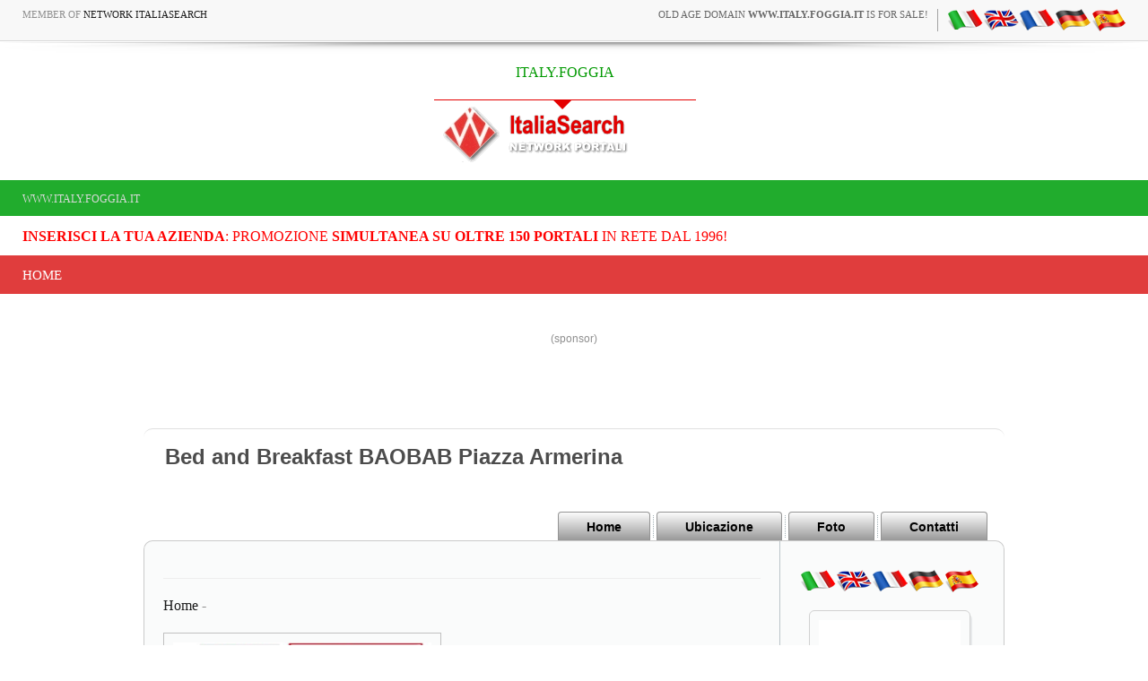

--- FILE ---
content_type: text/html
request_url: http://www.italy.foggia.it/htw_bookings/default.asp?mode=baobab&page=extra&id_dint=758
body_size: 10732
content:
<!-- security -->


<!DOCTYPE html>
<html lang="it-IT" prefix="og: http://ogp.me/ns#">
<head>

<link rel="shortcut icon" href="https://cdn.koinext.it/network/favicon.ico" />
<title>Tariffe</title>
<meta name="description" content="Tariffe">
<meta property="og:title" content="Tariffe">
<meta property="og:type" content="website">
<meta property="og:url" content="https://">
<meta property="og:image" content="http://servizi.koinext.it/imgs_extra/extra_baobab_1951.jpg">
<meta property="og:site_name" content="https://www.italy.foggia.it">
<meta property="og:description" content="Tariffe Tariffe Bed and Breakfast BAOBAB: Tariffe - Bed and Breakfast Piazza Armerina">
<meta name="keywords" content="tariffe,bed and breakfast baobab,piazza armerina">
<meta http-equiv="content-script-type" content="text/javascript" />
<meta http-equiv="content-style-type" content="text/css" />
<meta name="classification" content="travel" />
<meta name="distribution" content="global" />
<meta name="coverage" content="worldwide" />
<!-- Google Analytics -->
<script async src="https://www.googletagmanager.com/gtag/js?id=G-NFMT4GGDMJ"></script>
<script>
  window.dataLayer = window.dataLayer || [];
  function gtag(){dataLayer.push(arguments);}
  gtag('js', new Date());

  gtag('config', 'G-NFMT4GGDMJ');
</script>


<meta name="robots" content="index,follow">

<link rel="stylesheet" type="text/css" href="https://utilhtw.koinext.it/inclusioni/testa.css" />
<link rel="stylesheet" type="text/css" href="https://utilhtw.koinext.it/lettura/cla_template/minisito.css" />
<link rel="stylesheet" type="text/css" href="https://utilhtw.koinext.it/lettura/hotel_italia.css" />
<script type="text/javascript" src="https://ajax.googleapis.com/ajax/libs/jquery/1.5.0/jquery.min.js"></script>
<link rel="stylesheet" type="text/css" href="https://servizi.koinext.it/util/tabs/css/simpletabs.css" />
<script src="https://servizi.koinext.it/util/tabs/js/simpletabs_1.3.js" type="text/javascript"></script>
<script type="text/javascript" src="https://servizi.koinext.it/js/switchcontent.js" ></script>

<style type="text/css">

.handcursor{
cursor:hand;
cursor:pointer;
}

</style>

<!-- Tagcloud script -->

<!--[if lt IE 9]><script type="text/javascript" src="https://www.hotelsweb.it/hotelsweb/inclusioni/testa_new/tagcloudie9.js"></script><![endif]-->
    <script src="https://www.hotelsweb.it/hotelsweb/inclusioni/testa_new/tagcloud.js" type="text/javascript"></script>
    <script type="text/javascript">
     // window.onload = function() {
       function CloudTags(){
        try {
          TagCanvas.Start('htwCont','htwTags',{
            textColour: '#000000',
            outlineColour: '#000080',
            reverse: true,
            depth: 0.8,
            maxSpeed: 0.05
          });
        } catch(e) {
          // something went wrong, hide the canvas container
          document.getElementById('myTagContainer').style.display = 'none';
        }
      };
    </script>


<script type="text/javascript">
<!--
var xmlHttp;

function GetXmlHttpObject()
{
   var xmlHttp=null;
   try
   {
      // Firefox, Opera 8.0+, Safari
      xmlHttp=new XMLHttpRequest();
   }
   catch (e)
   {
      //Internet Explorer
      try
      {
         xmlHttp=new ActiveXObject("Msxml2.XMLHTTP");
      }
      catch (e)
      {
         xmlHttp=new ActiveXObject("Microsoft.XMLHTTP");
      }
   }
   return xmlHttp;
}

function ckdatic(){
 if(document.getElementById("scelta").value == ""){
  alert("Selezionare una localit�\nSelect a City");
 } else {
  codeAddress(document.getElementById('scelta').value,12)
 }
}
function mappa_resize(valore){
 var newsize=0;
 var mysize=map.getZoom();
 newsize=parseInt(mysize) + valore;
 map.setZoom(newsize);
}
function vai(chi){
 var link_d = eval("document.getElementById('" + chi + "').value");
 parent.self.location.href=(link_d);
 //alert(link_d);
}
// -->
</script>


<script type="text/javascript">
 function cerca_dint(pagina,chi){
  var luogo="";
  if(chi == "R"){
   luogo=document.getElementById("xregione").value;
  }
  if(chi == "P"){
   luogo=document.getElementById("xprovincia").value;
  }
  if(chi == "C"){
   luogo=document.getElementById("xcitta").value;
  }
  luogo=luogo.replace(/�/g, "%20");
  parent.self.location.href = (pagina + luogo);
 }
</script>

<meta http-equiv="content-type" content="text/html; charset=utf-8"/>
<!-- tagclouds -->

<script src="https://ajax.googleapis.com/ajax/libs/jquery/1.10.1/jquery.min.js"></script>
<!-- secure mail -->

<link rel="stylesheet" href="https://www.italiasearch.it/italy/network/style.css">

<link rel="stylesheet" href="https://cdn.koinext.it/network/css/responsive.css"/>
<!-- LayerSlider stylesheet -->
<link rel="stylesheet" href="https://cdn.koinext.it/siti.koinext.it/util/AnywebSlideshow/layerslider/css/layerslider.css" type="text/css">		
<!-- highslide -->
<script type="text/javascript" src="https://cdn.koinext.it/siti.koinext.it/util/HS/highslide/highslide-full.js"></script>
<link rel="stylesheet" type="text/css" href="https://cdn.koinext.it/siti.koinext.it/util/HS/highslide/highslide.css" />
<script type="text/javascript">
hs.graphicsDir = "https://cdn.koinext.it/siti.koinext.it/util/HS/highslide/graphics/"
</script>
<!-- theme minisiti -->
<meta name="viewport" content="initial-scale = 1.0, maximum-scale = 1.0, user-scalable = no, width = device-width">
<!--[if lt IE 9]><script src="https://html5shiv.googlecode.com/svn/trunk/html5.js"></script><![endif]-->
<script src="https://inc.networkportali.it/aziende/minisito/theme_minisito/jquery.js"></script>
<script src="https://inc.networkportali.it/aziende/minisito/theme_minisito/script.js"></script>
<script src="https://inc.networkportali.it/aziende/minisito/theme_minisito/script.responsive.js"></script>
<style>.art-content .art-postcontent-0 .layout-item-0 { padding-right: 10px;padding-left: 10px;  }
.art-content .art-postcontent-0 .layout-item-1 { padding-right: 10px;padding-left: 8px;  }
.art-content .art-postcontent-0 .layout-item-2 { padding: 0px;  }
.ie7 .post .layout-cell {border:none !important; padding:0 !important; }
.ie6 .post .layout-cell {border:none !important; padding:0 !important; }
</style>
<link rel="stylesheet" href="https://inc.networkportali.it/aziende/minisito/theme_minisito/style.css" media="screen">
<!--[if lte IE 7]><link rel="stylesheet" href="https://inc.networkportali.it/aziende/minisito/theme_minisito/style.ie7.css" media="screen" /><![endif]-->
<link rel="stylesheet" href="https://inc.networkportali.it/aziende/minisito/theme_minisito/style.responsive.css" media="all">
<!-- /theme minisiti -->
<link rel="shortcut icon" href="https://cdn.koinext.it/koinext/favicon/favicon.ico" type="image/gif">
<link rel="apple-touch-icon" sizes="57x57" href="https://cdn.koinext.it/koinext/favicon/apple-icon-57x57.png">
<link rel="apple-touch-icon" sizes="60x60" href="https://cdn.koinext.it/koinext/favicon/apple-icon-60x60.png">
<link rel="apple-touch-icon" sizes="72x72" href="https://cdn.koinext.it/koinext/favicon/apple-icon-72x72.png">
<link rel="apple-touch-icon" sizes="76x76" href="https://cdn.koinext.it/koinext/favicon/apple-icon-76x76.png">
<link rel="apple-touch-icon" sizes="114x114" href="https://cdn.koinext.it/koinext/favicon/apple-icon-114x114.png">
<link rel="apple-touch-icon" sizes="120x120" href="https://cdn.koinext.it/koinext/favicon/apple-icon-120x120.png">
<link rel="apple-touch-icon" sizes="144x144" href="https://cdn.koinext.it/koinext/favicon/apple-icon-144x144.png">
<link rel="apple-touch-icon" sizes="152x152" href="https://cdn.koinext.it/koinext/favicon/apple-icon-152x152.png">
<link rel="apple-touch-icon" sizes="180x180" href="https://cdn.koinext.it/koinext/favicon/apple-icon-180x180.png">
<link rel="icon" type="image/png" sizes="192x192"  href="https://cdn.koinext.it/koinext/favicon/android-icon-192x192.png">
<link rel="icon" type="image/png" sizes="32x32" href="https://cdn.koinext.it/koinext/favicon/favicon-32x32.png">
<link rel="icon" type="image/png" sizes="96x96" href="https://cdn.koinext.it/koinext/favicon/favicon-96x96.png">
<link rel="icon" type="image/png" sizes="16x16" href="https://cdn.koinext.it/koinext/favicon/favicon-16x16.png">
<link rel="manifest" href="https://cdn.koinext.it/koinext/favicon/manifest.json">
<meta name="msapplication-TileColor" content="#ffffff">
<meta name="msapplication-TileImage" content="https://cdn.koinext.it/koinext/favicon/ms-icon-144x144.png">
<meta name="theme-color" content="#ffffff">
<link rel="stylesheet" href="https://cdn.koinext.it/network/css/bootstrap.css" media="all" />
<link rel="stylesheet" href="https://cdn.koinext.it/network/css/font-awesome.css" media="all" />
<link rel="stylesheet" href="https://cdn.koinext.it/network/css/superfish.css" media="all" />
<link rel="stylesheet" href="https://cdn.koinext.it/network/css/owl.carousel.css" media="all" />
<link rel="stylesheet" href="https://cdn.koinext.it/network/css/owl.theme.css" media="all" />
<link rel="stylesheet" href="https://cdn.koinext.it/network/css/jquery.navgoco.css" />
<link rel="stylesheet" href="https://www.italiasearch.it/italy/network/style.css" />
<link rel="stylesheet" href="https://cdn.koinext.it/network/css/responsive.css"/>		
<script src="https://cdn.koinext.it/network/js/modernizr.custom.60104.js"></script>
<!--[if lt IE 9]>
<link rel="stylesheet" href="https://cdn.koinext.it/network/css/ie.css" type="text/css" media="all" />
<![endif]-->
<!--[if IE 9]>
<link rel="stylesheet" href="https://cdn.koinext.it/network/css/ie9.css" type="text/css" media="all" />
<![endif]-->

</head>



<body class="kopa-home-4">


<style>
    /* Responsivo per il logo e banner */
    .header-top-2 .wrapper {
        display: flex;
        justify-content: space-between;
        align-items: center;
    }

    #logo-container {
        text-align: center;
        position: relative;
        z-index: 999;
        flex: 1; /* Permette al logo di occupare spazio e adattarsi */
    }

    #logo-container img {
        max-width: 100%;
        height: auto;
    }

    .top-banner {
        margin-left: 20px;
    }

    /* Mobile View */
    @media (max-width: 768px) {
        .header-top-2 .wrapper {
            flex-direction: column;
            align-items: center;
        }

        .top-banner {
            margin-left: 0;
            margin-top: 10px;
            text-align: center;
        }
    }
</style>

    <div class="kopa-page-header">
        <div class="header-top">
            <div class="wrapper clearfix">
                <span class="kopa-current-time pull-left">Member of <a href="https://www.italiasearch.it">Network ItaliaSearch</a></span>

                <nav class="top-nav pull-right">
                    <ul class="top-menu clearfix">
					
					<li>
					   <a target="_blank" title="old age domain" href="https://www.dominiweb.it">old age domain <b>www.italy.foggia.it</b> is for sale!</a>
					</li>					
					    <li><table border="0" cellspacing="0" cellpadding="0"><tr><td align="center"><a title="extra it" href="https://www.italy.foggia.it/htw_bookings/default.asp?lingua=ita&amp;mode=baobab&page=extra&id_dint=758"><img src="https://www.hotelsweb.it/flags/it.png" border="0" alt="it" /></a></td><td align="center"><a title="extra en" href="https://www.italy.foggia.it/htw_bookings/default.asp?lingua=ing&amp;mode=baobab&page=extra&id_dint=758"><img src="https://www.hotelsweb.it/flags/en.png" border="0" alt="en" /></a></td><td align="center"><a title="extra fr" href="https://www.italy.foggia.it/htw_bookings/default.asp?lingua=fra&amp;mode=baobab&page=extra&id_dint=758"><img src="https://www.hotelsweb.it/flags/fr.png" border="0" alt="fr" /></a></td><td align="center"><a title="extra de" href="https://www.italy.foggia.it/htw_bookings/default.asp?lingua=deu&amp;mode=baobab&page=extra&id_dint=758"><img src="https://www.hotelsweb.it/flags/de.png" border="0" alt="de"/></a></td><td align="center"><a title="extra es" href="https://www.italy.foggia.it/htw_bookings/default.asp?lingua=spa&amp;mode=baobab&page=extra&id_dint=758"><img src="https://www.hotelsweb.it/flags/es.png" border="0" alt="es" /></a></td></tr></table></li>	
                    </ul>
                </nav>

            </div>
        </div>
		
		<img src="https://cdn.koinext.it/web/riga-H80.png" alt="shadow" height="20" width="100%">

		
<div class="header-top-2">
    <div class="wrapper clearfix" style="z-index:99999; display: flex; justify-content: space-between; align-items: center;">
        	

        <div id="logo-container" class="pull-left" style="text-align:center; position:relative; z-index:999;">
            <a href="http://www.italy.foggia.it" title="ITALY.FOGGIA">
                
                    <div style="height:40px; font-size:12pt; font-family:times; color:#009900;">
                        ITALY.FOGGIA
                    </div>
                
                
                <img src="https://www.italiasearch.it/italy/network/placeholders/logo-2.png" alt="ITALY.FOGGIA" title="ITALY.FOGGIA" style="max-width:100%; height:auto;" />
            </a>
        </div>
        
				


        <div class="top-banner pull-right">
            <!-- Begin -  Site: Jollyportal Zone: 728 x 90 UAP Super Banner -->
<script language='javascript' src="https://www.bannerbuy.it/ads/Sequence2.aspx?ZoneID=3&amp;CountImpressions=True&amp;Total=1&amp;SiteID=1" type="text/javascript"></script>
<!-- End -  Site: Jollyportal Zone: 728 x 90 UAP Super Banner --> 
        </div>
    </div>
</div>


		
		
        <div class="header-bottom" style="bgcolor:#21AC2D;background-color:#21AC2D;text-color:#ffffff;">
            <div class="wrapper">
                <nav class="secondary-nav">
                    <ul class="secondary-menu clearfix">    
                      <li><a href="#">www.italy.foggia.it</a></li> 
                    </ul>
                </nav>
            </div>
        </div>
		<div class="header-bottom" style="bgcolor:#ffffff;background-color:#ffffff;text-color:#000000; :right;">
            <div class="wrapper">
                <nav class="secondary-nav">
                    <ul class="secondary-menu clearfix">    
                      <li><a target="_blank" href="https://www.networkportali.it">
<font size="3" color="red">
<b>Inserisci la tua Azienda</b>: promozione <b>simultanea su oltre 150 portali</b> in rete dal 1996! 
</font>
</a></li>
                             
                    </ul>
                </nav>
            </div>
        </div>
        <div class="header-middle">
            <div class="wrapper">
                <nav class="main-nav">
                    <ul class="main-menu clearfix">  
                      
<li><a href="http://www.italy.foggia.it">Home</a></li>

  
                    </ul>
                    <i class='fa fa-align-justify'></i>
                    <div class="mobile-menu-wrapper">
                        <ul id="mobile-menu">
                          
<li><a href="http://www.italy.foggia.it">Home</a></li>

  
                        </ul>
                    </div>
                </nav>
            </div>
        </div>
	
	
    </div>
	<center>
	<br>
	<!-- Begin -  Site: www.networkportali.it Zone: 468x60 Traditional Banner -->
<script language="javascript"  type="text/javascript">
<!--
var browName = navigator.appName;
var SiteID = 1;
var ZoneID = 1;
var browDateTime = (new Date()).getTime();
var wd = window.innerWidth || document.documentElement.clientWidth || document.body.clientWidth;
if (browName=='Netscape')
{
document.write('<s'+'cript lang' + 'uage="jav' + 'ascript" src="https://www.bannerbuy.it/ads/a.aspx?ZoneID=' + ZoneID + '&amp;Task=Get&amp;IFR=False&amp;Browser=NETSCAPE4&amp;PageID=99999&amp;SiteID=' + SiteID + '&amp;Random=' + browDateTime  + '&amp;wd=' + wd  + '">'); document.write('</'+'scr'+'ipt>');
}
if (browName!='Netscape')
{
document.write('<s'+'cript lang' + 'uage="jav' + 'ascript" src="https://www.bannerbuy.it/ads/a.aspx?ZoneID=' + ZoneID + '&amp;Task=Get&amp;IFR=False&amp;PageID=99999&amp;SiteID=' + SiteID + '&amp;Random=' + browDateTime  + '&amp;wd=' + wd  + '">'); document.write('</'+'scr'+'ipt>');
}
// --> 
</script>
<!-- End -  Site: www.networkportali.it Zone: 468x60 Traditional Banner -->	
	<br>(sponsor)
	</center>
	
	<br><br>

<br />





<!-- sfondo -->

<!-- /sfondo -->






<nav class="art-nav clearfix" style="background-color:#FBFBFB;background-color: white;border-top:1px solid lightgrey;opacity:0.7;">

   <ul class="art-hmenu" style="text-align: left; float: left; padding: 15px;">

	 <li style="align:left;font-size:18pt;font-weight:bold;color:#000000;">Bed and Breakfast BAOBAB&nbsp;Piazza Armerina</li>	 

  </ul> 
  

</nav>


<nav class="art-nav clearfix">

    <ul class="art-hmenu" style="valign:bottom;">	

	
	<li><a href="?mode=baobab&amp;page=info" class="active">Home</a></li>
	


	<li><a href="?mode=baobab&amp;page=ubicazione" class="active">Ubicazione</a></li> 
    <li><a href="?mode=baobab&amp;page=foto" class="active">Foto</a></li>		
    
    <li><a href="?mode=baobab&amp;page=email" class="active">Contatti</a>	
	



	</ul> 
		 
    </nav>

<div class="art-sheet clearfix">
            <div class="art-layout-wrapper clearfix" >
 
                <div class="art-content-layout">

  
                    <div class="art-content-layout-row">
			
                        <div>
						
						  <article class="art-post art-article" style="padding:20px;">
                                	
                                                

	
  
<hr>
 <div style="text-align:left;font-family:verdana;font-size:12pt;">  




<a name="top"></a>
<a href="default.asp?mode=baobab">Home</a> - <a href="default.asp?mode=baobab&amp;page=extra "></a><br><br />
<div class="ric_eventi_img_bg"><a href="https://cdn.koinext.it/siti.koinext.it/imgs_extra/extra_baobab_1951.jpg" class="highslide" onclick="return hs.expand(this)"><img alt="foto Tariffe" class="img_ric_eventi_bg" style="margin-right:20px;" src="https://cdn.koinext.it/siti.koinext.it/imgs_extra/extra_baobab_1951.jpg" /></a></div>
<h1>TARIFFE</h1><br><div>
Tariffe per <a target="_blank" rel="nofollow" href="http://www.bb-baobab.it/?page=email" title=""><b>prenotazioni dirette</b></a>: chiama subito! <br>(Coloro che prenotano per <b>lunghi soggiorni </b>potranno fruire di uno sconto)<br><br>Dal gennaio 2019 il comune di Piazza Armerina ha introdotto ...
<br><br>Continua alla pagina > 
<button style="background-color: white;color: black;border: 2px solid #4CAF50;border-radius: 8px;"><a title="tariffe" target="_blank" href="https://www.bb-baobab.it/default.asp?page=extra&amp;id_dint=758">
<b>Tariffe </b>
</a> </button><br><br>
<font size="1" face="arial">
</font></div>
 

           </div>                  
</article>

</div>


<!-- menù laterale destro -->

	<div class="art-layout-cell art-sidebar1 clearfix"><div class="art-vmenublock clearfix" style="float:center; width: 90%; padding:10px;">
        <div class="art-vmenublockheader" style="float:center;align:center;">
		<center>		

<table border="0" cellspacing="0" cellpadding="0"><tr><td align="center"><a title="extra it" href="https://www.italy.foggia.it/htw_bookings/default.asp?lingua=ita&amp;mode=baobab&page=extra&id_dint=758"><img src="https://www.hotelsweb.it/flags/it.png" border="0" alt="it" /></a></td><td align="center"><a title="extra en" href="https://www.italy.foggia.it/htw_bookings/default.asp?lingua=ing&amp;mode=baobab&page=extra&id_dint=758"><img src="https://www.hotelsweb.it/flags/en.png" border="0" alt="en" /></a></td><td align="center"><a title="extra fr" href="https://www.italy.foggia.it/htw_bookings/default.asp?lingua=fra&amp;mode=baobab&page=extra&id_dint=758"><img src="https://www.hotelsweb.it/flags/fr.png" border="0" alt="fr" /></a></td><td align="center"><a title="extra de" href="https://www.italy.foggia.it/htw_bookings/default.asp?lingua=deu&amp;mode=baobab&page=extra&id_dint=758"><img src="https://www.hotelsweb.it/flags/de.png" border="0" alt="de"/></a></td><td align="center"><a title="extra es" href="https://www.italy.foggia.it/htw_bookings/default.asp?lingua=spa&amp;mode=baobab&page=extra&id_dint=758"><img src="https://www.hotelsweb.it/flags/es.png" border="0" alt="es" /></a></td></tr></table>
<br><img width="180" height="180" class="img-rounded" alt="Bed and Breakfast BAOBAB" src="https://static.koinext.it/Fotohtl/baobabanagrafica.jpg" style="border: 1px solid #d1d1d1;padding: 10px;box-shadow: 2px 4px #E7E9EB;">
<center>
	  
<br /><img src="https://cdn.koinext.it/koinext/koinext_icons/star.png" width="20" height="20" alt="star" /> <img src="https://cdn.koinext.it/koinext/koinext_icons/star.png" width="20" height="20" alt="star" /> <img src="https://cdn.koinext.it/koinext/koinext_icons/star.png" width="20" height="20" alt="star" /> <br />
<b>BED AND BREAKFAST BAOBAB</b><br>
Via Sant'Antonio 16 traversa via Roma<br />
94015
Piazza Armerina (EN)<br>
<hr><a title="Contatti Bed and Breakfast BAOBAB" href="?mode=baobab&amp;page=email&amp;lingua=ita">
<img alt="telefono Bed and Breakfast BAOBAB" src="https://cdn.koinext.it/koinext/koinext_icons/old_phone-20.png" width="20" height="20" />&nbsp;
<img alt="fax Bed and Breakfast BAOBAB" src="https://cdn.koinext.it/koinext/koinext_icons/old_fax-20.png" width="20" height="20"/>&nbsp;
<img alt="email Bed and Breakfast BAOBAB" src="https://cdn.koinext.it/koinext/koinext_icons/message-24.png" width="24" height="24"/>
</a>

		  <hr>
	  	  <a href="https://www.bb-baobab.it" target="_blank" title="bed and breakfast baobab piazza armerina&nbsp;bed and breakfast piazza armerina">
		  <img src="https://cdn.koinext.it/koinext/koinext_icons/download_link.png" title="bed and breakfast baobab piazza armerina&nbsp;bed and breakfast piazza armerina" alt="bed and breakfast baobab piazza armerina&nbsp;bed and breakfast piazza armerina" /><br />
		  <b>Bed and Breakfast BAOBAB Piazza Armerina, bed and breakfast piazza armerina</b></a>
		  <br>
		  <img src="https://cdn.koinext.it/web/riga.png" width="100%" />
		  <br />		  

      
		  <br>

<a rel="nofollow" target="_blank" href="https://www.facebook.com/bb.piazza.armerina">
<img border="0" src="https://cdn.koinext.it/koinext/koinext_ico_social/s_facebook.png" alt="bed and breakfast piazza armerina facebook" title="facebook Bed and Breakfast BAOBAB" width="40" height="40">
</a>

	   
<!-- RECAPITI fine -->
</center>
<br />
<center>


	


		  <img src="https://cdn.koinext.it/web/riga.png" alt="" width="100%">
		  <br>
		  
		  
<span style="font-size:10pt;font-weight:bolder;font-family:georgia;color:#666666;text-shadow: 1px 1px #F0EDE0;">
Miglior Prezzo Garantito!<br>
PRENOTA SUBITO</span>
<br><br>
		  
	
   <br><br>
   <img src="https://cdn.koinext.it/web/riga.png" alt="" width="100%">
   <br>
 

</center>   




        <div class="art-vmenublockcontent">


<ul class="art-vmenu">

		 <li><a title="Tariffe Bed and Breakfast BAOBAB"  href="default.asp?mode=baobab&amp;page=extra&amp;id_dint=758">TARIFFE</a></li><li><a title="News Bed and Breakfast BAOBAB"  href="default.asp?mode=baobab&amp;page=news">NEWS</a></li><li><a title="Plus Bed and Breakfast BAOBAB"  href="default.asp?mode=baobab&amp;page=plus">PLUS</a></li><li><a title="recensioni Bed and Breakfast BAOBAB"  href="default.asp?mode=baobab&amp;page=recensioni">RECENSIONI</a></li><li><a title="Servizi Bed and Breakfast BAOBAB"  href="default.asp?mode=baobab&amp;page=servizi">SERVIZI</a></li><li><a title="video Bed and Breakfast BAOBAB"  href="default.asp?mode=baobab&amp;page=video">VIDEO</a></li><li><a title="Piazza Armerina EVENTI"  href="default.asp?mode=baobab&amp;page=eventi">EVENTI Piazza Armerina</a></li><li><a title="Piazza Armerina INFO"  href="default.asp?mode=baobab&amp;page=dintorni">INFO Piazza Armerina</a></li><li><a title="Piazza Armerina NOTIZIE"  href="default.asp?mode=baobab&amp;page=notizie">NOTIZIE Piazza Armerina</a></li>
</ul>


		  <img src="https://cdn.koinext.it/web/riga.png" width="100%" />
			 <br />
			 <em>Bed and Breakfast Baobab - Cod. Fisc. CSNGNN68L58G580F - CIR 19086014C102614 - CIN IT086014C1JVY479Z6 - Cofinanziato dal P.I.C. Leader + 2000/2006 - Programma Regionale Leader + Sicilia 2000/2006 - Piano di Sviluppo Locale Leader + ROCCA DI CERERE</em>
			 <br />
			 <br />
             

<!-- Inizio Codice ShinyStat -->
<script src="//codice.shinystat.com/cgi-bin/getcod.cgi?USER=htwbaobab"></script>
<noscript>
<img src="//www.shinystat.com/cgi-bin/shinystat.cgi?USER=htwbaobab" alt="Statistiche web" style="border:0px" />
</noscript>
<!-- Fine Codice ShinyStat -->

			 
             <br />
             <br />


			 

[ <a href="?mode=baobab&amp;page=privacy">Privacy</a> ]

<br><br>
			 
</div>

			 <br />
        <div class="art-vmenublockcontent">
	 



   <h2 style="margin-top:4px; text-align: center; font-size:8pt; font-family: verdana; color: #c0c0c0;">Tariffe</h2>

<p style="font-size:8pt; font-family: verdana; color: #c0c0c0;">
<a style="color: #c0c0c0;" title="Bed and Breakfast BAOBAB" href="?mode=baobab&amp;page=tagcloud">Tag Bed and Breakfast BAOBAB</a> 
<br>
 
</p>
        </div>


                    </div>

                </div>

            </div>
<!-- fine menù laterale destro -->

    </div>

</div>


					

</div>

</div>


	

<br><br>
<table background="https://www.pisaonline.it/img-pisa/sf-toolbar.gif" border="0" cellpadding="0" cellspacing="0" height="40" width="100%">
  <tr>
	<td align="center">

	<font face="Verdana" size="2">
 
 

il Sito Web <a href="https://www.italy.foggia.it" title="ENNA" target="_blank">
www.italy.foggia.it</a>

è membro di NetworkPortali.it | 
[ <b><a href="https://www.networkportali.it" title="promozione aziende ENNA" target="_blank">Aggiungi la tua Azienda al Network di Portali</a></b> ] 



</font>

    </td>
  </tr>
</table>



   <section class="dark-box">

    </section>

	




    <section class="dark-box">
        <div class="wrapper">
            <nav id="bottom-nav" class="text-left">		


    <style>
        .slider-container {
            width: 100%;
			height:auto;
			min-height:80px;
            overflow: hidden;
            border: 1px solid grey;
            border-radius: 10px;
            background: #c0c0c0;
			background-image: url(https://servizi.koinext.it/themes_koinext/knx_2022/background_style01.jpg);
        }

        .slider {
            display: flex;
            transition: transform 0.5s ease;
            cursor: grab;
        }

        .slider:active {
            cursor: grabbing;
        }

        .marchio {
            flex: 0 0 20%;
            display: flex;
            justify-content: center;
            align-items: center;
            padding: 10px;
        }

        .marchio img {
            max-width: 100%;
            max-height: 180px;
			min-height:80px;		
			min-width:80px;	
			box-shadow:4px 4px 4px 4px #c0c0c0;
        }

        .controls {
            display: flex;
            justify-content: space-between;
            margin-top: 10px;
        }

        .button {
            background-color: #1a2884;
            color: #fff;
            border: none;
            padding: 10px 20px;
            cursor: pointer;
            border-radius: 5px;
        }

        .button:disabled {
            background-color: #ccc;
            cursor: not-allowed;
        }
    </style>
	
    <div class="slider-container">
        <div id="slider" class="slider">
		
		
<div class="marchio"><a title="BANNER E ANNUNCI SU OLTRE 150 PORTALI ...SIMULTANEAMENTE! PI PISA TOSCANA" target="_blank" href="https://www.banmanpro.it"><img alt="BANNER E ANNUNCI SU OLTRE 150 PORTALI ...SIMULTANEAMENTE! PI PISA TOSCANA" src="https://static.koinext.it/Fotohtl/banneranagrafica.jpg" /></a></div>
<div class="marchio"><a title="DAL 1996 PI PISA TOSCANA" target="_blank" href="https://www.gildacosenza.it"><img alt="DAL 1996 PI PISA TOSCANA" src="https://static.koinext.it/Fotohtl/gildaanagrafica.jpg" /></a></div>
<div class="marchio"><a title="PARTNER AZIENDALE POLIVALENTE PI PISA TOSCANA" target="_blank" href="https://www.jollypartner.it"><img alt="PARTNER AZIENDALE POLIVALENTE PI PISA TOSCANA" src="https://static.koinext.it/Fotohtl/jollypartneranagrafica.jpg" /></a></div>
<div class="marchio"><a title="JOLLY SEO & TOP SEARCH ENGINE PI PISA TOSCANA" target="_blank" href="https://www.jollyseo.it"><img alt="JOLLY SEO & TOP SEARCH ENGINE PI PISA TOSCANA" src="https://static.koinext.it/Fotohtl/jollyseoanagrafica.jpg" /></a></div>
<div class="marchio"><a title="PIATTAFORMA WEB INTEGRATA MULTI-CANALE PI PISA TOSCANA" target="_blank" href="https://www.koinext.it"><img alt="PIATTAFORMA WEB INTEGRATA MULTI-CANALE PI PISA TOSCANA" src="https://static.koinext.it/Fotohtl/koinextanagrafica.jpg" /></a></div>
<div class="marchio"><a title="MAIL WEB, POSTA ELETTRONICA PROFESSIONALE PI PISA TOSCANA" target="_blank" href="https://www.mailweb.it"><img alt="MAIL WEB, POSTA ELETTRONICA PROFESSIONALE PI PISA TOSCANA" src="https://static.koinext.it/Fotohtl/mailwebanagrafica.jpg" /></a></div>
<div class="marchio"><a title="QR MENÙ DIGITALE PI PISA TOSCANA" target="_blank" href="https://www.qrmenudigitale.it"><img alt="QR MENÙ DIGITALE PI PISA TOSCANA" src="https://static.koinext.it/Fotohtl/menuanagrafica.jpg" /></a></div>
<div class="marchio"><a title="UNICO ACQUISTO, MULTIPLA  PROMOZIONE PI PISA TOSCANA" target="_blank" href="https://www.networkportali.it"><img alt="UNICO ACQUISTO, MULTIPLA  PROMOZIONE PI PISA TOSCANA" src="https://static.koinext.it/Fotohtl/networkanagrafica.jpg" /></a></div>
<div class="marchio"><a title="SITI DI COMMERCIO ELETTRONICO PI PISA TOSCANA" target="_blank" href="https://www.virtualshops.it"><img alt="SITI DI COMMERCIO ELETTRONICO PI PISA TOSCANA" src="https://static.koinext.it/Fotohtl/shopanagrafica.jpg" /></a></div>
<div class="marchio"><a title="CERTIFICAZIONE DEI SITI WEB UFFICIALI PI PISA TOSCANA" target="_blank" href="https://www.sitiwebufficiali.it"><img alt="CERTIFICAZIONE DEI SITI WEB UFFICIALI PI PISA TOSCANA" src="https://static.koinext.it/Fotohtl/sitiwebanagrafica.jpg" /></a></div>
<div class="marchio"><a title="SPEEDY WEB: IL SITO WEB VELOCE! PI PISA TOSCANA" target="_blank" href="https://www.speedyweb.it"><img alt="SPEEDY WEB: IL SITO WEB VELOCE! PI PISA TOSCANA" src="https://static.koinext.it/Fotohtl/speedyanagrafica.jpg" /></a></div>
<div class="marchio"><a title="SUITE PER LE STRUTTURE RICETTIVE PI PISA TOSCANA" target="_blank" href="https://www.suitebooking.it"><img alt="SUITE PER LE STRUTTURE RICETTIVE PI PISA TOSCANA" src="https://static.koinext.it/Fotohtl/suitebookinganagrafica.jpg" /></a></div>

        </div>
    </div>
    <div class="controls">
        <button id="prev" class="button">&#10094;</button>
        <button id="next" class="button">&#10095;</button>
    </div>
	<script>
        const slider = document.getElementById('slider');
        const prevButton = document.getElementById('prev');
        const nextButton = document.getElementById('next');
        const marchioCount = document.querySelectorAll('.marchio').length;
        const marchiosPerView = 5;
        let currentIndex = 0;
        let startX = 0;
        let currentTranslate = 0;
        let prevTranslate = 0;
        let isDragging = false;

        function updateSliderPosition() {
            const offset = currentIndex * -20; // Each marchio is 20% wide
            slider.style.transform = `translateX(${offset}%)`;
            prevButton.disabled = currentIndex === 0;
            nextButton.disabled = currentIndex >= marchioCount - marchiosPerView;
        }

        function autoSlide() {
            if (currentIndex < marchioCount - marchiosPerView) {
                currentIndex++;
            } else {
                currentIndex = 0;
            }
            updateSliderPosition();
        }

        let autoSlideInterval = setInterval(autoSlide, 2000); // Auto-slide every 3 seconds

        prevButton.addEventListener('click', () => {
            if (currentIndex > 0) {
                currentIndex--;
                updateSliderPosition();
                resetAutoSlide();
            }
        });

        nextButton.addEventListener('click', () => {
            if (currentIndex < marchioCount - marchiosPerView) {
                currentIndex++;
                updateSliderPosition();
                resetAutoSlide();
            }
        });

        function resetAutoSlide() {
            clearInterval(autoSlideInterval);
            autoSlideInterval = setInterval(autoSlide, 2000);
        }

        slider.addEventListener('touchstart', handleStart);
        slider.addEventListener('touchmove', handleMove);
        slider.addEventListener('touchend', handleEnd);
        slider.addEventListener('mousedown', handleStart);
        slider.addEventListener('mousemove', handleMove);
        slider.addEventListener('mouseup', handleEnd);
        slider.addEventListener('mouseleave', handleEnd);

        function handleStart(e) {
            isDragging = true;
            startX = getPositionX(e);
            slider.style.transition = 'none';
        }

        function handleMove(e) {
            if (!isDragging) return;
            const currentPosition = getPositionX(e);
            currentTranslate = prevTranslate + currentPosition - startX;
            slider.style.transform = `translateX(${currentTranslate}px)`;
        }

        function handleEnd() {
            isDragging = false;
            const movedBy = currentTranslate - prevTranslate;

            if (movedBy < -100 && currentIndex < marchioCount - marchiosPerView) currentIndex++;
            if (movedBy > 100 && currentIndex > 0) currentIndex--;

            updateSliderPosition();
            slider.style.transition = 'transform 0.5s ease';
            prevTranslate = currentIndex * -slider.offsetWidth / marchiosPerView;
            resetAutoSlide();
        }

        function getPositionX(event) {
            return event.type.includes('mouse') ? event.pageX : event.touches[0].clientX;
        }

        updateSliderPosition();
    </script>	               

            </nav>
        </div>
    </section>
	<center>
<a href="https://www.anyweb.it" title="anyweb">AnyWeb</a> | 
<a href="https://www.pisaonline.it" title="Pisa">Pisa</a>Online | 
<a title="piazza armerina" href="https://www.piazza-armerina.it">Piazza Armerina</a> | 
<a title="portali hotel" href="https://www.hotelsweb.it">Hotels Web</a> | 
<a title="portali italia" href="https://www.italiasearch.it">Italia Search</a>

<br><br><b>Portale Web membro di <a href="https://www.networkportali.it">NETWORK PORTALI</a></b><br>
Questo portale aderisce al progetto di PROMOZIONE MULTI-CANALE: unico inserimento, multipla promozione!

	</center>
	<br>
	
 	
</body>
</html>

--- FILE ---
content_type: text/css
request_url: https://utilhtw.koinext.it/inclusioni/testa.css
body_size: 658
content:
body{margin-top:0px;margin-left:0px;margin-right:0px;padding:0px;text-align:center;background-attachment:fixed;font-family:Verdana;font-size:12px}
#new_testa_container{width:100%;height:125px;background-image:url('https://www.hotelsweb.it/hotelsweb/inclusioni/testa_new/sf_testa.gif');text-align:center;}
#tb1_testa{width:960px;height:125px;border:0px;margin:0px;padding:0px;margin-left:auto;margin-right:auto;}
#td1a_testa{width:150px;height:12px;}
#td2a_testa{width:483px;height:12px;}
#td3a_testa{width:407px;height:12px;}
#log{width:407px;height:12px;border:0px;}
#td1b_testa{width:150px;height:113px;}
#logo{width:130px;height:63px;border:0px;}
#td2b_testa{text-align:right;width:483px;height:47px;}
#td3b_testa{width:407px;height:47px;background-image:url('https://www.hotelsweb.it/hotelsweb/inclusioni/testa_new/log2.gif');}
#td1c_testa{width:403px;height:22px;}
#td2c_testa{width:407px;height:22px;font-family:Verdana;font-size:8pt;text-align:right;}
#td1d_testa{width:202px;height:44px;}
#td2d_testa{width:41px;height:44px;}
#btm_testa{width:41px;height:44px;border:0px;}
.td_bt_testa{width:100px;height:44px;background-image:url('https://www.hotelsweb.it/hotelsweb/inclusioni/testa_new/bt_sf.gif');font-size:12px;text-align:center}
.td_bt_lg_testa{width:220px;height:44px;background-image:url('https://www.hotelsweb.it/hotelsweb/inclusioni/testa_new/bt_sf.gif');font-size:12px;text-align:center}
.td_bt_sp_testa{width:40px;height:44px;background-image:url('https://www.hotelsweb.it/hotelsweb/inclusioni/testa_new/bt_sp.gif');}
#td3d_testa{width:7px;height:44px;background-image:url('https://www.hotelsweb.it/hotelsweb/inclusioni/testa_new/bt_end.gif');}
#tb_log{width:407px;height:27px;border:0px;}
#td_log_sp{width:50px;height:27px;}
.td_campi_log{width:140px;height:27px;background-image:url('https://www.hotelsweb.it/hotelsweb/inclusioni/testa_new/cp_log.gif');background-repeat:no-repeat;}
#td_log_bt{width:77px;height:27px;}
.campo_log{font-family:Verdana;font-size:8pt;border:1px solid #FFFFFF;}
#sf_text{width:200px;min-height:80px;padding:10px;background:url(gray_04.png);font-size:10pt;text-align:left;float:left;}
A.b_menu:active{color:#416589;text-decoration:underline;padding:0;margin:0;border:0;}
A.b_menu:link{color:#416589;text-decoration:underline;padding:0;margin:0;border:0;}
A.b_menu:visited{color:#416589;text-decoration:none;padding:0;margin:0;border:0;}
A.b_menu:hover{color:#FF6600;text-decoration:none;cursor:hand;padding:0;margin:0;border:0;}

--- FILE ---
content_type: text/css
request_url: https://utilhtw.koinext.it/lettura/hotel_italia.css
body_size: 1275
content:
body{
 margin: 0px;
 margin-left: auto;
 margin-right: auto;
 text-align: center;
 font-family: verdana;
}
#risult_main_container{
 width: 960px;
 margin-left: auto;
 margin-right: auto;
 text-align: center;
 overflow: hidden;
}
#risult_left_container{
 width: 475px;
 min-height: 1500px;
 overflow: hidden;
 text-align: left;
 font-size: 10px;
 float: left;
}
#risult_center_container{
 width: 10px;
 overflow: hidden;
 float: left;
}
#risult_right_container{
 width: 475px;
 overflow: hidden;
 text-align: left;
 float: left;
}
#risult_ricerca{
 width: 450px;
 overflow: hidden;
 text-align: left;
 float: left;
 font-size: 10pt;
}
#sfondo{
background-image: url("https://www.hotelsweb.it/hotelsweb/lettura/sfondo.gif");
}
#layer1 {
position: absolute;
visibility: hidden;
width: 167px;
height: 104px;
left: 4px;
margin-top: 4px;
background-color: #eaeaea;
border: 1px solid #fff;
overflow-y: scroll;
z-index: 30;
}
#map_canvas{
width: 475px;
height: 407px;
}
#map_loading{
width: 475px;
}
#show_legenda{
width: 385px;
height: 37px;
text-align: left;
position: absolute;
visibility: hidden;
}
#sel_reg{
width: 170px;
font-size: 8pt;
font-family: Verdana;
border: 1px solid #000000;
}
.campo{
width: 133px;
font-size: 8pt;
font-family: Verdana;
border: 1px solid #000000;
}
.bottone{
width: 30px;
font-size: 8pt;
font-family: Verdana;
border: 1px solid #000000;
}
.alza{
margin-bottom:10px;
}
.resoult_campo{
font-family: Verdana;
font-size: 9pt
}
.resoult_select{
font-family: Verdana;
font-size: 8pt
}
.resoult_camporic1{
width: 450px;
height: 31px;
background-image: url("https://www.hotelsweb.it/hotelsweb/lettura/images/cla/resoult_ricerca_01.gif");
background-repeat: no repeat;
font-family: Verdana;
font-size: 8pt;
color: #fff;
text-align: center;
float: left;
}
.resoult_camporic2{
width: 450px;
height: 35px;
background-image: url("https://www.hotelsweb.it/hotelsweb/lettura/images/cla/resoult_ricerca_02.gif");
text-align: center;
float: left;
}
.resoult_camporic3{
width: 450px;
height: 13px;
background-image: url("https://www.hotelsweb.it/hotelsweb/lettura/images/cla/resoult_ricerca_03.gif");
float: left;
}
.resoult_camporic_sp{
width: 450px;
height: 20px;
float: left;
}
.resoult_camporic_prov{
width: 450px;
min-height: 150px;
float: left;
}
#resoult_dintorni_container{
width: 450px;
float: left;
text-align: left;
}
.struttura_spec_container{
width: 100%;
height: 120px;
background-image:url('https://www.hotelsweb.it/hotelsweb/lettura/2012/sf-t.gif');
float: left;
}
.struttura_spec_foto{
width: 111px;
height: 111px;
margin-top: 9px;
margin-left: 9px;
float: left;
margin-right:20px;
}
.struttura_spec_testo_container{
width: 355px;
height: 120px;
float: left;
}
.struttura_spec_titolo{
width: 320px;
height: 50px;
text-align: left;
font-size: 12px;
float: left;
}
.struttura_spec_stelle{
width: 320px;
height: 50px;
text-align: right;
float: right;
}
.struttura_spec_descr{
width: 335px;
height: 70px;
margin-left: 5px;
margin-right: 5px;
text-align: justify;
float: left;
}
.struttura_spec_spazio{
width: 465px;
height: 10px;
float: left;
}
#struttura_paging{
width: 475px;
font-size: 14px;
float: left;
}
.thumbnail{
position: relative;
z-index: 0;
}
.thumbnail:hover{
background-color: transparent;
z-index: 50;
}
.thumbnail span{ /*CSS for enlarged image*/
position: absolute;
background-color: lightyellow;
padding: 5px;
left: -1000px;
border: 1px dashed gray;
visibility: hidden;
color: black;
text-decoration: none;
}
.thumbnail span img{ /*CSS for enlarged image*/
border-width: 0;
padding: 2px;
}
.thumbnail:hover span{ /*CSS for enlarged image on hover*/
visibility: visible;
top: -10;
left: 30px; /*position where enlarged image should offset horizontally */
}
.img{
border: 0px;
}
#MFRD {
position: absolute;
width: 550px;
height: 300px;
left: -1000px;
border: 1px solid #000;
text-align: center;
z-index: 50;
}
A.b_link:active   { color:#3684C0; text-decoration:none; padding:0; margin:0; border:0;}
A.b_link:link     { font-size: 13px;color:#3684C0; text-decoration:none; padding:0; margin:0; border:0;}
A.b_link:visited  { color:#3684C0; text-decoration:none; padding:0; margin:0; border:0;}
A.b_link:hover    { color:#FF0000; text-decoration:none; cursor: hand; padding:0; margin:0; border:0;}
A.g_link:active   { color:#339933; font-family: arial; font-size: 11px; text-decoration:none; padding:0; margin:0; border:0;}
A.g_link:link     { color:#339933; font-family: arial; font-size: 11px; text-decoration:none; padding:0; margin:0; border:0;}
A.g_link:visited  { color:#339933; font-family: arial; font-size: 11px; text-decoration:none; padding:0; margin:0; border:0;}
A.g_link:hover    { color:#00CC66; font-family: arial; font-size: 11px; text-decoration:none; cursor: hand; padding:0; margin:0; border:0;}
A.r_link:active   { color:#CC0000; font-family: arial; font-size: 11px; text-decoration:none; padding:0; margin:0; border:0;}
A.r_link:link     { color:#CC0000; font-family: arial; font-size: 11px; text-decoration:none; padding:0; margin:0; border:0;}
A.r_link:visited  { color:#CC0000; font-family: arial; font-size: 11px; text-decoration:none; padding:0; margin:0; border:0;}
A.r_link:hover    { color:#FF0000; font-family: arial; font-size: 11px; text-decoration:none; cursor: hand; padding:0; margin:0; border:0;}
A.black_link:active   { color:#000000; text-decoration:none; padding:0; margin:0; border:0;}
A.black_link:link     { color:#000000; text-decoration:none; padding:0; margin:0; border:0;}
A.black_link:visited  { color:#000000; text-decoration:none; padding:0; margin:0; border:0;}
A.black_link:hover    { color:#FF0000; text-decoration:underline; cursor: hand; padding:0; margin:0; border:0;}
A.white_link:active   { color:#FFFFFF; text-decoration:none; padding:0; margin:0; border:0;}
A.white_link:link     { color:#FFFFFF; text-decoration:none; padding:0; margin:0; border:0;}
A.white_link:visited  { color:#FFFFFF; text-decoration:none; padding:0; margin:0; border:0;}
A.white_link:hover    { color:#FFCC00; text-decoration:underline; cursor: hand; padding:0; margin:0; border:0;}